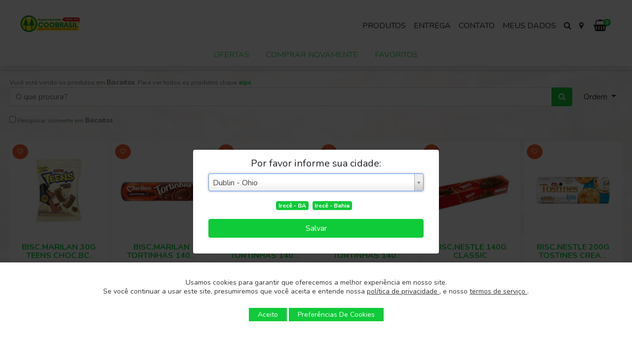

--- FILE ---
content_type: text/html; charset=UTF-8
request_url: https://coobrasil.com.br/produtos/50943/biscoitos
body_size: 11420
content:
<!DOCTYPE html><html
lang="pt" class="h-100"><head><title>Produtos | Supermercado Coobrasil | Loji</title><meta
charset="utf-8"><meta
name="theme-color" content="#0fca39"><meta
name="apple-mobile-web-app-status-bar-style" content="#0fca39"><meta
name="msapplication-navbutton-color" content="#0fca39"><link
href="https://coobrasil.com.br/manifest.json" rel="manifest"><meta
name="title" content="Produtos | Supermercado Coobrasil"><meta
name="og:title" property="og:title" content="Produtos | Supermercado Coobrasil"><meta
name="twitter:title" content="Produtos | Supermercado Coobrasil"><meta
name="description" content="Supermercado Coobrasil - Acesse agora mesmo!"><meta
name="og:description" property="og:description" content="Supermercado Coobrasil - Acesse agora mesmo!"><meta
name="twitter:description" content="Supermercado Coobrasil - Acesse agora mesmo!"><meta
name="og:image" property="og:image" content=""><meta
name="twitter:card" content="summary_large_image"><meta
name="twitter:site" content="@lojibr"><meta
name="twitter:image" content=""><meta
name="og:url" property="og:url" content="https://coobrasil.com.br/produtos/50943/biscoitos"><link
rel="canonical" href="https://coobrasil.com.br/produtos/50943/biscoitos" /><meta
property="og:site_name" content="Supermercado Coobrasil" /><meta
property="og:title" content="" /><meta
property="og:type" content="product" /><meta
property="og:url" content="" /><meta
property="og:image" content="" /><meta
property="og:description" content="" /><meta
property="product:pretax_price:amount" content="" /><meta
property="product:pretax_price:currency" content="BRL"><meta
property="product:price:amount" content="" /><meta
property="product:price:currency" content="BRL"><meta
name="viewport" content="width=device-width, initial-scale=1, shrink-to-fit=no"><link
href="https://fonts.googleapis.com/css?family=Nunito:300,400,700" rel="stylesheet"><link
rel="stylesheet" href="https://unpkg.com/swiper/swiper-bundle.min.css" /><link
href="https://coobrasil.com.br/css/builds/aa9ff9277f89644dff15ce407c653ae330932050563.css" rel="stylesheet"><link
rel="apple-touch-icon" sizes="76x76" href="https://coobrasil.com.br/apple-icon.png"><link
rel="icon" type="image/png" sizes="96x96" href="https://coobrasil.com.br/apple-icon.png"> <script src="https://coobrasil.com.br/js/builds/13e0eadbc4963e0573af95cd5b96c5111718027488.js"></script>  <script async src="https://www.googletagmanager.com/gtag/js?id=G-5PLEC0GD98"></script> <script>window.dataLayer=window.dataLayer||[];function gtag(){dataLayer.push(arguments);}
gtag('js',new Date());window.gaConfig={};gtag('config','G-5PLEC0GD98',window.gaConfig);</script> <meta
name="user:check" content=""><meta
name="csrf-token" content="6E4fZkaNGpqULYOCIm2yH9JGxKJ2Rn4gLhizeeDQ"><link
href="https://coobrasil.com.br/empresa.css" rel="stylesheet"><style type="text/css">@media (max-width: 767px){.bg-white.shadow-sm{padding-top:25px}}</style></head><body
class="d-flex flex-column h-100">
 <script>!function(f,b,e,v,n,t,s)
{if(f.fbq)return;n=f.fbq=function(){n.callMethod?n.callMethod.apply(n,arguments):n.queue.push(arguments)};if(!f._fbq)f._fbq=n;n.push=n;n.loaded=!0;n.version='2.0';n.queue=[];t=b.createElement(e);t.async=!0;t.src=v;s=b.getElementsByTagName(e)[0];s.parentNode.insertBefore(t,s)}(window,document,'script','https://connect.facebook.net/en_US/fbevents.js');fbq('init','629300870982623');myfbq('629300870982623','PageView');</script> 
 <script src="https://coobrasil.com.br/js/scriptPWA.js" defer></script> <header><div
class="bg-white"><nav
class="navbar navbar-expand-sm navbar-light bg-white fixed-top new-menu px-0" id="main-navbar"><div
class="container outras-opcoes"><div
class="row d-inline-flex d-sm-none m-0 p-0 w-100"></div></div><div
class="row col-sm-12 menu-principal menu-pading align-items-center px-4"><div
class="col-7 col-sm-4">
<a
href="https://coobrasil.com.br" class="navbar-brand iconemobile">
<img
src="https://coobrasil.com.br/thumb/be4f3854d9e27f7afb4403b8c48a8c1c.png?w=300&amp;h=300" alt="Supermercado Coobrasil">
</a></div><div
class="col-5 d-flex justify-content-end d-sm-none p-0"><div
class="d-inline-block d-sm-none ml-auto"><div
class="btn btn-md btn-default border-0"><div
class="cart-icon">
<a
href="https://coobrasil.com.br/carrinho?updt=1">
<i
class="fa fa-shopping-basket"></i>
<span
class="carrinho-qtd-badge">
0
</span>
</a></div></div>
<button
class="btn navbar-toggler border-0" type="button" data-toggle="collapse"
data-target="#menu-mobile" aria-controls="navbarCollapse" aria-expanded="false"
aria-label="Menu">
<span
class="icon-bar fa fa-bars p-1"></span>
</button></div></div><div
class="col-12 col-sm-8"><div
class="pt-2 collapse navbar-collapse" id="menu-mobile"><ul
class="navbar-nav ml-auto mkp-menu"><li
class="">
<a
class="nav-link" href="https://coobrasil.com.br/produtos">
Produtos
</a></li><li><a
class="nav-link"
href="https://coobrasil.com.br/pagina/entrega">Entrega</a></li><li>
<a
class="nav-link" href="https://coobrasil.com.br/contato">Contato</a></li><li>
<a
class="nav-link" href="https://coobrasil.com.br/cliente">
Meus Dados
</a></li><li>
<a
href="#search-pesquisa" data-toggle="collapse"
class="nav-link search-pesquisa-trigger">
<span
class="fa fa-search d-none d-md-inline"></span>
<span
class="d-inline d-md-none">
Pesquisar
</span>
</a></li><li>
<a
href="#" class="nav-link selecionaCidade" title="Trocar Localização">
<span
class="fa fa-map-marker d-none d-md-inline"></span>
<span
class="d-inline d-md-none">
Trocar Localização
</span>
</a></li></ul><div
class="btn btn-default pt-2 d-none d-sm-inline border-0"><div
class="cart-icon">
<a
href="https://coobrasil.com.br/carrinho?updt=1">
<i
class="fa fa-shopping-basket"></i>
<span
class="carrinho-qtd-badge">
0
</span>
</a></div></div></div></div></div><div
class="row w-100 zi--1"><div
class="col-sm-12 p-0 fixed-filters sticky-top"><div
class="wrapper1"><ul
class="nav"><li
class="nav-item item1 ">
<a
class="nav-link" href="https://coobrasil.com.br/produtos/destaque">
Ofertas
</a></li><li
class="nav-item item1 ">
<a
class="nav-link" href="https://coobrasil.com.br/produtos/sugestao">
Comprar Novamente
</a></li><li
class="nav-item item1 ">
<a
class="nav-link" href="https://coobrasil.com.br/produtos/favoritos">
Favoritos
</a></li></ul></div></div></div></nav></div></header><div
class="bg-white-40"><div
class="pt-lg-2 pb-lg-2 mx-auto"><div
class="row"><div
class="col"><div
class="row"><div
class="col-12 p-1"  >
<small
class="form-text text-muted">
Você está vendo os produtos em <b> Biscoitos</b>.
Para ver todos os produtos clique <a
href="https://coobrasil.com.br/produtos"><b>aqui</b></a>.
</small><div
id="search-products">
<input
type="hidden" name="url-all-products" disabled value="https://coobrasil.com.br/produtos">
<input
type="hidden" name="url-now" disabled
value="https://coobrasil.com.br/produtos/50943"><form
action="https://coobrasil.com.br/produtos" method="GET" class="form-row p-0"
enctype="multipart/form-data"><div
class="col"><div
class="form-group"><div
class="input-group">
<input
type="search" name="q" placeholder="O que procura?" class="form-control"
value=""><div
class="input-group-append">
<button
class="btn btn-primary" type="submit" title="pesquisar">
<i
class="fa fa-search"></i>
</button></div></div></div></div><div
class="col-auto"><div
class="form-group"><div
class="dropdown">
<button
class="btn btn-default dropdown-toggle" type="button" id="dropdownOrdem"
data-toggle="dropdown" aria-haspopup="true" aria-expanded="false">
Ordem
</button><div
class="dropdown-menu dropdown-menu-right" aria-labelledby="dropdownOrdem">
<a
class="dropdown-item active"
href="?ordem=nome_asc&q=">
Nome [A-Z]
</a>
<a
class="dropdown-item "
href="?ordem=nome_desc&q=">
Nome [Z-A]
</a>
<a
class="dropdown-item "
href="?ordem=preco_asc&q=">
Preço Menor
</a>
<a
class="dropdown-item "
href="?ordem=preco_desc&q=">
Preço Maior
</a>
<a
class="dropdown-item "
href="?ordem=compras_desc&q=">
Mais Buscados
</a></div></div></div></div></form>
<small
class="form-text text-muted">
<label>
<input
type="checkbox" name="only-cat-selected" value="1">
Pesquisar somente em <b> Biscoitos</b>.
</label>
</small></div></div></div></div></div></div><div
class="col-sm-12"></div><div
class="pt-lg-2 pb-lg-2 mx-auto"><div
class="row"><div
class="col-sm-12"><div
class="row mb-4"><div
class=" col-6 col-md-3 col-lg-2 p-1 mb-0 mb-sm-4 p-sm-1 "><div
class="card mb-1 produto text-center"><div
class="badges-favorito"><div
data-id="528557" class="badge badge-favorito badge-highlight favorito">
<i
data-id="528557" class="fa fa-heart-o "></i></div></div><div
class="badges-target tem-favorito"></div><div
class="col-auto img-container">
<a
href="https://coobrasil.com.br/produto/7896003711912/biscmarilan-30g-teens-chocbc">
<img
src="https://coobrasil.com.br/thumb/55QsLnA0qakLebSYypy6hXB70jxFdlxB8wBnSLhA.png"
alt="imagem de BISC.MARILAN 30G TEENS CHOC.BC." class="loading">
</a></div><div
class="card-body">
<a
href="https://coobrasil.com.br/produto/7896003711912/biscmarilan-30g-teens-chocbc"><p
class="col-sm-12 m-0 titulo">
<b>BISC.MARILAN 30G TEENS CHOC.BC.</b></p>
</a><div
class="preco menor text-secondary d-inline-block">
<strong>
<b>R$ 1,81</b>
</strong></div><div
class="carrinho row w-100 p-0 m-0 mb-1"><div
class="col-12 col-lg-9 p-0">
<input
type="number" class="form-control qtd" name="produto[7896003711912]"
min="1"
data-escala="1"
value="1"></div><div
class="col-12 col-lg-3 p-0 mt-1 mt-lg-0 mb-lg-1 pl-lg-1">
<button
data-link="https://coobrasil.com.br/carrinho/add/7896003711912"
class="btn btn-primary btn-sm btn-block carrinho-add" type="button">
<i
class="fa fa-cart-plus"></i>
</button></div></div></div></div></div><div
class=" col-6 col-md-3 col-lg-2 p-1 mb-0 mb-sm-4 p-sm-1 "><div
class="card mb-1 produto text-center"><div
class="badges-favorito"><div
data-id="510049" class="badge badge-favorito badge-highlight favorito">
<i
data-id="510049" class="fa fa-heart-o "></i></div></div><div
class="badges-target tem-favorito"></div><div
class="col-auto img-container">
<a
href="https://coobrasil.com.br/produto/7896003738797/biscmarilan-tortinhas-140g-choc">
<img
src="https://coobrasil.com.br/thumb/37cb70f46a20dd8b0652d05021cafd10.png"
alt="imagem de BISC.MARILAN TORTINHAS 140G CHOC." class="loading">
</a></div><div
class="card-body">
<a
href="https://coobrasil.com.br/produto/7896003738797/biscmarilan-tortinhas-140g-choc"><p
class="col-sm-12 m-0 titulo">
<b>BISC.MARILAN TORTINHAS 140G CHOC.</b></p>
</a><div
class="preco menor text-secondary d-inline-block">
<strong>
<b>R$ 4,29</b>
</strong></div><div
class="carrinho row w-100 p-0 m-0 mb-1"><div
class="col-12 col-lg-9 p-0">
<input
type="number" class="form-control qtd" name="produto[7896003738797]"
min="1"
data-escala="1"
value="1"></div><div
class="col-12 col-lg-3 p-0 mt-1 mt-lg-0 mb-lg-1 pl-lg-1">
<button
data-link="https://coobrasil.com.br/carrinho/add/7896003738797"
class="btn btn-primary btn-sm btn-block carrinho-add" type="button">
<i
class="fa fa-cart-plus"></i>
</button></div></div></div></div></div><div
class=" col-6 col-md-3 col-lg-2 p-1 mb-0 mb-sm-4 p-sm-1 "><div
class="card mb-1 produto text-center"><div
class="badges-favorito"><div
data-id="510047" class="badge badge-favorito badge-highlight favorito">
<i
data-id="510047" class="fa fa-heart-o "></i></div></div><div
class="badges-target tem-favorito"></div><div
class="col-auto img-container">
<a
href="https://coobrasil.com.br/produto/7896003738834/biscmarilan-tortinhas-140g-limao">
<img
src="https://coobrasil.com.br/thumb/805c12ce57df2b95112f8bb68d48f678.png"
alt="imagem de BISC.MARILAN TORTINHAS 140G LIMAO" class="loading">
</a></div><div
class="card-body">
<a
href="https://coobrasil.com.br/produto/7896003738834/biscmarilan-tortinhas-140g-limao"><p
class="col-sm-12 m-0 titulo">
<b>BISC.MARILAN TORTINHAS 140G LIMAO</b></p>
</a><div
class="preco menor text-secondary d-inline-block">
<strong>
<b>R$ 4,29</b>
</strong></div><div
class="carrinho row w-100 p-0 m-0 mb-1"><div
class="col-12 col-lg-9 p-0">
<input
type="number" class="form-control qtd" name="produto[7896003738834]"
min="1"
data-escala="1"
value="1"></div><div
class="col-12 col-lg-3 p-0 mt-1 mt-lg-0 mb-lg-1 pl-lg-1">
<button
data-link="https://coobrasil.com.br/carrinho/add/7896003738834"
class="btn btn-primary btn-sm btn-block carrinho-add" type="button">
<i
class="fa fa-cart-plus"></i>
</button></div></div></div></div></div><div
class=" col-6 col-md-3 col-lg-2 p-1 mb-0 mb-sm-4 p-sm-1 "><div
class="card mb-1 produto text-center"><div
class="badges-favorito"><div
data-id="510048" class="badge badge-favorito badge-highlight favorito">
<i
data-id="510048" class="fa fa-heart-o "></i></div></div><div
class="badges-target tem-favorito"></div><div
class="col-auto img-container">
<a
href="https://coobrasil.com.br/produto/7896003738810/biscmarilan-tortinhas-140g-mgo">
<img
src="https://coobrasil.com.br/thumb/700d3f53155eb37352da83c4a33019bd.png"
alt="imagem de BISC.MARILAN TORTINHAS 140G MGO" class="loading">
</a></div><div
class="card-body">
<a
href="https://coobrasil.com.br/produto/7896003738810/biscmarilan-tortinhas-140g-mgo"><p
class="col-sm-12 m-0 titulo">
<b>BISC.MARILAN TORTINHAS 140G MGO</b></p>
</a><div
class="preco menor text-secondary d-inline-block">
<strong>
<b>R$ 4,70</b>
</strong></div><div
class="carrinho row w-100 p-0 m-0 mb-1"><div
class="col-12 col-lg-9 p-0">
<input
type="number" class="form-control qtd" name="produto[7896003738810]"
min="1"
data-escala="1"
value="1"></div><div
class="col-12 col-lg-3 p-0 mt-1 mt-lg-0 mb-lg-1 pl-lg-1">
<button
data-link="https://coobrasil.com.br/carrinho/add/7896003738810"
class="btn btn-primary btn-sm btn-block carrinho-add" type="button">
<i
class="fa fa-cart-plus"></i>
</button></div></div></div></div></div><div
class=" col-6 col-md-3 col-lg-2 p-1 mb-0 mb-sm-4 p-sm-1 "><div
class="card mb-1 produto text-center"><div
class="badges-favorito"><div
data-id="539916" class="badge badge-favorito badge-highlight favorito">
<i
data-id="539916" class="fa fa-heart-o "></i></div></div><div
class="badges-target tem-favorito"></div><div
class="col-auto img-container">
<a
href="https://coobrasil.com.br/produto/7891000089194/biscnestle-140g-classic">
<img
src="https://coobrasil.com.br/thumb/NehCy2OAJrzm3u1Mz1d88bA0etoKiplNwR0RJok1.png"
alt="imagem de BISC.NESTLE 140G CLASSIC" class="loading">
</a></div><div
class="card-body">
<a
href="https://coobrasil.com.br/produto/7891000089194/biscnestle-140g-classic"><p
class="col-sm-12 m-0 titulo">
<b>BISC.NESTLE 140G CLASSIC</b></p>
</a><div
class="preco menor text-secondary d-inline-block">
<strong>
<b>R$ 6,02</b>
</strong></div><div
class="carrinho row w-100 p-0 m-0 mb-1"><div
class="col-12 col-lg-9 p-0">
<input
type="number" class="form-control qtd" name="produto[7891000089194]"
min="1"
data-escala="1"
value="1"></div><div
class="col-12 col-lg-3 p-0 mt-1 mt-lg-0 mb-lg-1 pl-lg-1">
<button
data-link="https://coobrasil.com.br/carrinho/add/7891000089194"
class="btn btn-primary btn-sm btn-block carrinho-add" type="button">
<i
class="fa fa-cart-plus"></i>
</button></div></div></div></div></div><div
class=" col-6 col-md-3 col-lg-2 p-1 mb-0 mb-sm-4 p-sm-1 "><div
class="card mb-1 produto text-center"><div
class="badges-favorito"><div
data-id="539743" class="badge badge-favorito badge-highlight favorito">
<i
data-id="539743" class="fa fa-heart-o "></i></div></div><div
class="badges-target tem-favorito"></div><div
class="col-auto img-container">
<a
href="https://coobrasil.com.br/produto/7891168100069/biscnestle-200g-tostines-cream-cracker">
<img
src="https://coobrasil.com.br/thumb/LnzQF6GlvFA7nhp4nBzSl3R2aWAzpZq6AJPR2Gti.png"
alt="imagem de BISC.NESTLE 200G TOSTINES CREAM CRACKER" class="loading">
</a></div><div
class="card-body">
<a
href="https://coobrasil.com.br/produto/7891168100069/biscnestle-200g-tostines-cream-cracker"><p
class="col-sm-12 m-0 titulo">
<b>BISC.NESTLE 200G TOSTINES CREAM CRACKER</b></p>
</a><div
class="preco menor text-secondary d-inline-block">
<strong>
<b>R$ 5,47</b>
</strong></div><div
class="carrinho row w-100 p-0 m-0 mb-1"><div
class="col-12 col-lg-9 p-0">
<input
type="number" class="form-control qtd" name="produto[7891168100069]"
min="1"
data-escala="1"
value="1"></div><div
class="col-12 col-lg-3 p-0 mt-1 mt-lg-0 mb-lg-1 pl-lg-1">
<button
data-link="https://coobrasil.com.br/carrinho/add/7891168100069"
class="btn btn-primary btn-sm btn-block carrinho-add" type="button">
<i
class="fa fa-cart-plus"></i>
</button></div></div></div></div></div><div
class=" col-6 col-md-3 col-lg-2 p-1 mb-0 mb-sm-4 p-sm-1 "><div
class="card mb-1 produto text-center"><div
class="badges-favorito"><div
data-id="540075" class="badge badge-favorito badge-highlight favorito">
<i
data-id="540075" class="fa fa-heart-o "></i></div></div><div
class="badges-target tem-favorito"></div><div
class="col-auto img-container">
<a
href="https://coobrasil.com.br/produto/7891000377130/biscnestle-negresco-90g-choco">
<img
src="https://coobrasil.com.br/thumb/q0JouOO3rxlUkURpMJsfiwDWjGUeQB2o2udMqj66.png"
alt="imagem de BISC.NESTLE NEGRESCO 90G CHOCO." class="loading">
</a></div><div
class="card-body">
<a
href="https://coobrasil.com.br/produto/7891000377130/biscnestle-negresco-90g-choco"><p
class="col-sm-12 m-0 titulo">
<b>BISC.NESTLE NEGRESCO 90G CHOCO.</b></p>
</a><div
class="preco menor text-secondary d-inline-block">
<strong>
<b>R$ 3,17</b>
</strong></div><div
class="carrinho row w-100 p-0 m-0 mb-1"><div
class="col-12 col-lg-9 p-0">
<input
type="number" class="form-control qtd" name="produto[7891000377130]"
min="1"
data-escala="1"
value="1"></div><div
class="col-12 col-lg-3 p-0 mt-1 mt-lg-0 mb-lg-1 pl-lg-1">
<button
data-link="https://coobrasil.com.br/carrinho/add/7891000377130"
class="btn btn-primary btn-sm btn-block carrinho-add" type="button">
<i
class="fa fa-cart-plus"></i>
</button></div></div></div></div></div><div
class=" col-6 col-md-3 col-lg-2 p-1 mb-0 mb-sm-4 p-sm-1 "><div
class="card mb-1 produto text-center"><div
class="badges-favorito"><div
data-id="539741" class="badge badge-favorito badge-highlight favorito">
<i
data-id="539741" class="fa fa-heart-o "></i></div></div><div
class="badges-target tem-favorito"></div><div
class="col-auto img-container">
<a
href="https://coobrasil.com.br/produto/7891000377055/biscnestle-negresco-90g-limsiciliano">
<img
src="https://coobrasil.com.br/thumb/0gDSIb0SGmJdiWNI5janSu4xGQLN0NHJR40NVhNf.png"
alt="imagem de BISC.NESTLE NEGRESCO 90G LIM.SICILIANO" class="loading">
</a></div><div
class="card-body">
<a
href="https://coobrasil.com.br/produto/7891000377055/biscnestle-negresco-90g-limsiciliano"><p
class="col-sm-12 m-0 titulo">
<b>BISC.NESTLE NEGRESCO 90G LIM.SICILIANO</b></p>
</a><div
class="preco menor text-secondary d-inline-block">
<strong>
<b>R$ 2,99</b>
</strong></div><div
class="carrinho row w-100 p-0 m-0 mb-1"><div
class="col-12 col-lg-9 p-0">
<input
type="number" class="form-control qtd" name="produto[7891000377055]"
min="1"
data-escala="1"
value="1"></div><div
class="col-12 col-lg-3 p-0 mt-1 mt-lg-0 mb-lg-1 pl-lg-1">
<button
data-link="https://coobrasil.com.br/carrinho/add/7891000377055"
class="btn btn-primary btn-sm btn-block carrinho-add" type="button">
<i
class="fa fa-cart-plus"></i>
</button></div></div></div></div></div><div
class=" col-6 col-md-3 col-lg-2 p-1 mb-0 mb-sm-4 p-sm-1 "><div
class="card mb-1 produto text-center"><div
class="badges-favorito"><div
data-id="526141" class="badge badge-favorito badge-highlight favorito">
<i
data-id="526141" class="fa fa-heart-o "></i></div></div><div
class="badges-target tem-favorito"></div><div
class="col-auto img-container">
<a
href="https://coobrasil.com.br/produto/7891962071619/cookie-bauducco-96g-caramelo-salgado">
<img
src="https://coobrasil.com.br/thumb/XuONsMEjMZeytffcjfNWScI7Hc1P0JiydgfCrlWP.png"
alt="imagem de COOKIE BAUDUCCO 96G CARAMELO SALGADO" class="loading">
</a></div><div
class="card-body">
<a
href="https://coobrasil.com.br/produto/7891962071619/cookie-bauducco-96g-caramelo-salgado"><p
class="col-sm-12 m-0 titulo">
<b>COOKIE BAUDUCCO 96G CARAMELO SALGADO</b></p>
</a><div
class="preco menor text-secondary d-inline-block">
<strong>
<b>R$ 5,28</b>
</strong></div><div
class="carrinho row w-100 p-0 m-0 mb-1"><div
class="col-12 col-lg-9 p-0">
<input
type="number" class="form-control qtd" name="produto[7891962071619]"
min="1"
data-escala="1"
value="1"></div><div
class="col-12 col-lg-3 p-0 mt-1 mt-lg-0 mb-lg-1 pl-lg-1">
<button
data-link="https://coobrasil.com.br/carrinho/add/7891962071619"
class="btn btn-primary btn-sm btn-block carrinho-add" type="button">
<i
class="fa fa-cart-plus"></i>
</button></div></div></div></div></div><div
class=" col-6 col-md-3 col-lg-2 p-1 mb-0 mb-sm-4 p-sm-1 "><div
class="card mb-1 produto text-center"><div
class="badges-favorito"><div
data-id="558454" class="badge badge-favorito badge-highlight favorito">
<i
data-id="558454" class="fa fa-heart-o "></i></div></div><div
class="badges-target tem-favorito"></div><div
class="col-auto img-container">
<a
href="https://coobrasil.com.br/produto/7891000402894/cookie-garoto-60g-caribe">
<img
src="https://coobrasil.com.br/thumb/dSmfypl0Fh6ExmHRtbvMXmAieu3Wa646rDf8JFkC.png"
alt="imagem de COOKIE GAROTO 60G CARIBE" class="loading">
</a></div><div
class="card-body">
<a
href="https://coobrasil.com.br/produto/7891000402894/cookie-garoto-60g-caribe"><p
class="col-sm-12 m-0 titulo">
<b>COOKIE GAROTO 60G CARIBE</b></p>
</a><div
class="preco menor text-secondary d-inline-block">
<strong>
<b>R$ 4,45</b>
</strong></div><div
class="carrinho row w-100 p-0 m-0 mb-1"><div
class="col-12 col-lg-9 p-0">
<input
type="number" class="form-control qtd" name="produto[7891000402894]"
min="1"
data-escala="1"
value="1"></div><div
class="col-12 col-lg-3 p-0 mt-1 mt-lg-0 mb-lg-1 pl-lg-1">
<button
data-link="https://coobrasil.com.br/carrinho/add/7891000402894"
class="btn btn-primary btn-sm btn-block carrinho-add" type="button">
<i
class="fa fa-cart-plus"></i>
</button></div></div></div></div></div><div
class=" col-6 col-md-3 col-lg-2 p-1 mb-0 mb-sm-4 p-sm-1 "><div
class="card mb-1 produto text-center"><div
class="badges-favorito"><div
data-id="558453" class="badge badge-favorito badge-highlight favorito">
<i
data-id="558453" class="fa fa-heart-o "></i></div></div><div
class="badges-target tem-favorito"></div><div
class="col-auto img-container">
<a
href="https://coobrasil.com.br/produto/7891000402856/cookie-garoto-60g-crocante">
<img
src="https://coobrasil.com.br/thumb/LI1e38AmJDLqXUMEIaQYNQNHQY0ZLsxAeb0Q0CTD.png"
alt="imagem de COOKIE GAROTO 60G CROCANTE" class="loading">
</a></div><div
class="card-body">
<a
href="https://coobrasil.com.br/produto/7891000402856/cookie-garoto-60g-crocante"><p
class="col-sm-12 m-0 titulo">
<b>COOKIE GAROTO 60G CROCANTE</b></p>
</a><div
class="preco menor text-secondary d-inline-block">
<strong>
<b>R$ 4,45</b>
</strong></div><div
class="carrinho row w-100 p-0 m-0 mb-1"><div
class="col-12 col-lg-9 p-0">
<input
type="number" class="form-control qtd" name="produto[7891000402856]"
min="1"
data-escala="1"
value="1"></div><div
class="col-12 col-lg-3 p-0 mt-1 mt-lg-0 mb-lg-1 pl-lg-1">
<button
data-link="https://coobrasil.com.br/carrinho/add/7891000402856"
class="btn btn-primary btn-sm btn-block carrinho-add" type="button">
<i
class="fa fa-cart-plus"></i>
</button></div></div></div></div></div><div
class=" col-6 col-md-3 col-lg-2 p-1 mb-0 mb-sm-4 p-sm-1 "><div
class="card mb-1 produto text-center"><div
class="badges-favorito"><div
data-id="527144" class="badge badge-favorito badge-highlight favorito">
<i
data-id="527144" class="fa fa-heart-o "></i></div></div><div
class="badges-target tem-favorito"></div><div
class="col-auto img-container">
<a
href="https://coobrasil.com.br/produto/7896071030007/rosquinha-mabel-300g-coco">
<img
src="https://coobrasil.com.br/thumb/c4FcTHyCTTveamOZDaAT3PuD4CS2818Cvap0ffT2.png"
alt="imagem de ROSQUINHA MABEL 300G COCO" class="loading">
</a></div><div
class="card-body">
<a
href="https://coobrasil.com.br/produto/7896071030007/rosquinha-mabel-300g-coco"><p
class="col-sm-12 m-0 titulo">
<b>ROSQUINHA MABEL 300G COCO</b></p>
</a><div
class="preco menor text-secondary d-inline-block">
<strong>
<b>R$ 5,80</b>
</strong></div><div
class="carrinho row w-100 p-0 m-0 mb-1"><div
class="col-12 col-lg-9 p-0">
<input
type="number" class="form-control qtd" name="produto[7896071030007]"
min="1"
data-escala="1"
value="1"></div><div
class="col-12 col-lg-3 p-0 mt-1 mt-lg-0 mb-lg-1 pl-lg-1">
<button
data-link="https://coobrasil.com.br/carrinho/add/7896071030007"
class="btn btn-primary btn-sm btn-block carrinho-add" type="button">
<i
class="fa fa-cart-plus"></i>
</button></div></div></div></div></div><div
class=" col-6 col-md-3 col-lg-2 p-1 mb-0 mb-sm-4 p-sm-1 "><div
class="card mb-1 produto text-center"><div
class="badges-favorito"><div
data-id="553504" class="badge badge-favorito badge-highlight favorito">
<i
data-id="553504" class="fa fa-heart-o "></i></div></div><div
class="badges-target tem-favorito"></div><div
class="col-auto img-container">
<a
href="https://coobrasil.com.br/produto/7897042701803/sequilho-nazinha-300g-coco">
<img
src="https://coobrasil.com.br/thumb/XNKetB6F6OGZS0F4Q7tjFFJb2yN1bPaKKXf7hUxG.png"
alt="imagem de SEQUILHO NAZINHA 300G COCO" class="loading">
</a></div><div
class="card-body">
<a
href="https://coobrasil.com.br/produto/7897042701803/sequilho-nazinha-300g-coco"><p
class="col-sm-12 m-0 titulo">
<b>SEQUILHO NAZINHA 300G COCO</b></p>
</a><div
class="preco menor text-secondary d-inline-block">
<strong>
<b>R$ 11,85</b>
</strong></div><div
class="carrinho row w-100 p-0 m-0 mb-1"><div
class="col-12 col-lg-9 p-0">
<input
type="number" class="form-control qtd" name="produto[7897042701803]"
min="1"
data-escala="1"
value="1"></div><div
class="col-12 col-lg-3 p-0 mt-1 mt-lg-0 mb-lg-1 pl-lg-1">
<button
data-link="https://coobrasil.com.br/carrinho/add/7897042701803"
class="btn btn-primary btn-sm btn-block carrinho-add" type="button">
<i
class="fa fa-cart-plus"></i>
</button></div></div></div></div></div><div
class=" col-6 col-md-3 col-lg-2 p-1 mb-0 mb-sm-4 p-sm-1 "><div
class="card mb-1 produto text-center"><div
class="badges-favorito"><div
data-id="569883" class="badge badge-favorito badge-highlight favorito">
<i
data-id="569883" class="fa fa-heart-o "></i></div></div><div
class="badges-target tem-favorito"></div><div
class="col-auto img-container">
<a
href="https://coobrasil.com.br/produto/7897042701797/sequilho-nazinha-leite-300g">
<img
src="https://coobrasil.com.br/thumb/YAQG59cb1DoeAFEG0Zwu5Sqhy0rNLwhNGoLr5ZKc.png"
alt="imagem de SEQUILHO NAZINHA LEITE 300G" class="loading">
</a></div><div
class="card-body">
<a
href="https://coobrasil.com.br/produto/7897042701797/sequilho-nazinha-leite-300g"><p
class="col-sm-12 m-0 titulo">
<b>SEQUILHO NAZINHA LEITE 300G</b></p>
</a><div
class="preco menor text-secondary d-inline-block">
<strong>
<b>R$ 11,85</b>
</strong></div><div
class="carrinho row w-100 p-0 m-0 mb-1"><div
class="col-12 col-lg-9 p-0">
<input
type="number" class="form-control qtd" name="produto[7897042701797]"
min="1"
data-escala="1"
value="1"></div><div
class="col-12 col-lg-3 p-0 mt-1 mt-lg-0 mb-lg-1 pl-lg-1">
<button
data-link="https://coobrasil.com.br/carrinho/add/7897042701797"
class="btn btn-primary btn-sm btn-block carrinho-add" type="button">
<i
class="fa fa-cart-plus"></i>
</button></div></div></div></div></div><div
class=" col-6 col-md-3 col-lg-2 p-1 mb-0 mb-sm-4 p-sm-1 "><div
class="card mb-1 produto text-center"><div
class="badges-favorito"><div
data-id="533086" class="badge badge-favorito badge-highlight favorito">
<i
data-id="533086" class="fa fa-heart-o "></i></div></div><div
class="badges-target tem-favorito"></div><div
class="col-auto img-container">
<a
href="https://coobrasil.com.br/produto/7891962071749/wafer-bauducco-70g-mgo">
<img
src="https://coobrasil.com.br/thumb/cBwCar1BiOQ3sAAHMbpzUlFp5rdxjdZoxUBU1hDW.png"
alt="imagem de WAFER BAUDUCCO 70G MGO" class="loading">
</a></div><div
class="card-body">
<a
href="https://coobrasil.com.br/produto/7891962071749/wafer-bauducco-70g-mgo"><p
class="col-sm-12 m-0 titulo">
<b>WAFER BAUDUCCO 70G MGO</b></p>
</a><div
class="preco menor text-secondary d-inline-block">
<strong>
<b>R$ 2,10</b>
</strong></div><div
class="carrinho row w-100 p-0 m-0 mb-1"><div
class="col-12 col-lg-9 p-0">
<input
type="number" class="form-control qtd" name="produto[7891962071749]"
min="1"
data-escala="1"
value="1"></div><div
class="col-12 col-lg-3 p-0 mt-1 mt-lg-0 mb-lg-1 pl-lg-1">
<button
data-link="https://coobrasil.com.br/carrinho/add/7891962071749"
class="btn btn-primary btn-sm btn-block carrinho-add" type="button">
<i
class="fa fa-cart-plus"></i>
</button></div></div></div></div></div><div
class=" col-6 col-md-3 col-lg-2 p-1 mb-0 mb-sm-4 p-sm-1 "><div
class="card mb-1 produto text-center"><div
class="badges-favorito"><div
data-id="539740" class="badge badge-favorito badge-highlight favorito">
<i
data-id="539740" class="fa fa-heart-o "></i></div></div><div
class="badges-target tem-favorito"></div><div
class="col-auto img-container">
<a
href="https://coobrasil.com.br/produto/7891000372548/wafer-nestle-110g-galak-novo">
<img
src="https://coobrasil.com.br/thumb/nA5AlxjYZujpG68u5QOllEGOaS2KWBCJuJyY6Dqk.png"
alt="imagem de WAFER NESTLE 110G GALAK NOVO" class="loading">
</a></div><div
class="card-body">
<a
href="https://coobrasil.com.br/produto/7891000372548/wafer-nestle-110g-galak-novo"><p
class="col-sm-12 m-0 titulo">
<b>WAFER NESTLE 110G GALAK NOVO</b></p>
</a><div
class="preco menor text-secondary d-inline-block">
<strong>
<b>R$ 5,57</b>
</strong></div><div
class="carrinho row w-100 p-0 m-0 mb-1"><div
class="col-12 col-lg-9 p-0">
<input
type="number" class="form-control qtd" name="produto[7891000372548]"
min="1"
data-escala="1"
value="1"></div><div
class="col-12 col-lg-3 p-0 mt-1 mt-lg-0 mb-lg-1 pl-lg-1">
<button
data-link="https://coobrasil.com.br/carrinho/add/7891000372548"
class="btn btn-primary btn-sm btn-block carrinho-add" type="button">
<i
class="fa fa-cart-plus"></i>
</button></div></div></div></div></div><div
class=" col-6 col-md-3 col-lg-2 p-1 mb-0 mb-sm-4 p-sm-1 "><div
class="card mb-1 produto text-center"><div
class="badges-favorito"><div
data-id="451559" class="badge badge-favorito badge-highlight favorito">
<i
data-id="451559" class="fa fa-heart-o "></i></div></div><div
class="badges-target tem-favorito"></div><div
class="col-auto img-container">
<a
href="https://coobrasil.com.br/produto/7891000376959/biscnestle-90g-bono-mor">
<img
src="https://coobrasil.com.br/thumb/2e3ad85c6f7005a3e0ba2cdca663ee89.png"
alt="imagem de BISC.NESTLE 90G BONO MOR" class="loading">
</a></div><div
class="card-body">
<a
href="https://coobrasil.com.br/produto/7891000376959/biscnestle-90g-bono-mor"><p
class="col-sm-12 m-0 titulo">
<b>BISC.NESTLE 90G BONO MOR</b></p>
</a><div
class="preco menor text-secondary d-inline-block">
<strong>
<b>R$ 2,99</b>
</strong></div><div
class="carrinho row w-100 p-0 m-0 mb-1"><div
class="col-12 col-lg-9 p-0">
<input
type="number" class="form-control qtd" name="produto[7891000376959]"
min="1"
data-escala="1"
value="1"></div><div
class="col-12 col-lg-3 p-0 mt-1 mt-lg-0 mb-lg-1 pl-lg-1">
<button
data-link="https://coobrasil.com.br/carrinho/add/7891000376959"
class="btn btn-primary btn-sm btn-block carrinho-add" type="button">
<i
class="fa fa-cart-plus"></i>
</button></div></div></div></div></div><div
class=" col-6 col-md-3 col-lg-2 p-1 mb-0 mb-sm-4 p-sm-1 "><div
class="card mb-1 produto text-center"><div
class="badges-favorito"><div
data-id="371022" class="badge badge-favorito badge-highlight favorito">
<i
data-id="371022" class="fa fa-heart-o "></i></div></div><div
class="badges-target tem-favorito"></div><div
class="col-auto img-container">
<a
href="https://coobrasil.com.br/produto/7896003738551/biscoito-marilan-350g-manteigados-lami">
<img
src="https://coobrasil.com.br/thumb/71Ahhf7nBuUuk0WILETUisCTxaDmVkXHx6TDJLhY.png"
alt="imagem de BISCOITO MARILAN 350G MANTEIGADOS LAMI." class="loading">
</a></div><div
class="card-body">
<a
href="https://coobrasil.com.br/produto/7896003738551/biscoito-marilan-350g-manteigados-lami"><p
class="col-sm-12 m-0 titulo">
<b>BISCOITO MARILAN 350G MANTEIGADOS LAMI.</b></p>
</a><div
class="preco menor text-secondary d-inline-block">
<strong>
<b>R$ 6,99</b>
</strong></div><div
class="carrinho row w-100 p-0 m-0 mb-1"><div
class="col-12 col-lg-9 p-0">
<input
type="number" class="form-control qtd" name="produto[7896003738551]"
min="1"
data-escala="1"
value="1"></div><div
class="col-12 col-lg-3 p-0 mt-1 mt-lg-0 mb-lg-1 pl-lg-1">
<button
data-link="https://coobrasil.com.br/carrinho/add/7896003738551"
class="btn btn-primary btn-sm btn-block carrinho-add" type="button">
<i
class="fa fa-cart-plus"></i>
</button></div></div></div></div></div><div
class=" col-6 col-md-3 col-lg-2 p-1 mb-0 mb-sm-4 p-sm-1 "><div
class="card mb-1 produto text-center"><div
class="badges-favorito"><div
data-id="398334" class="badge badge-favorito badge-highlight favorito">
<i
data-id="398334" class="fa fa-heart-o "></i></div></div><div
class="badges-target tem-favorito"></div><div
class="col-auto img-container">
<a
href="https://coobrasil.com.br/produto/7891000329450/biscnestle-160g-mccantostines">
<img
src="https://coobrasil.com.br/thumb/mDV9GYgP2avdGjpVApnUkS8WSVhQ3fhVTiReSi4D.png"
alt="imagem de BISC.NESTLE 160G MC/CAN.TOSTINES" class="loading">
</a></div><div
class="card-body">
<a
href="https://coobrasil.com.br/produto/7891000329450/biscnestle-160g-mccantostines"><p
class="col-sm-12 m-0 titulo">
<b>BISC.NESTLE 160G MC/CAN.TOSTINES</b></p>
</a><div
class="preco menor text-secondary d-inline-block">
<strong>
<b>R$ 5,02</b>
</strong></div><div
class="carrinho row w-100 p-0 m-0 mb-1"><div
class="col-12 col-lg-9 p-0">
<input
type="number" class="form-control qtd" name="produto[7891000329450]"
min="1"
data-escala="1"
value="1"></div><div
class="col-12 col-lg-3 p-0 mt-1 mt-lg-0 mb-lg-1 pl-lg-1">
<button
data-link="https://coobrasil.com.br/carrinho/add/7891000329450"
class="btn btn-primary btn-sm btn-block carrinho-add" type="button">
<i
class="fa fa-cart-plus"></i>
</button></div></div></div></div></div><div
class=" col-6 col-md-3 col-lg-2 p-1 mb-0 mb-sm-4 p-sm-1 "><div
class="card mb-1 produto text-center"><div
class="badges-favorito"><div
data-id="370264" class="badge badge-favorito badge-highlight favorito">
<i
data-id="370264" class="fa fa-heart-o "></i></div></div><div
class="badges-target tem-favorito"></div><div
class="col-auto img-container">
<a
href="https://coobrasil.com.br/produto/7891962051079/biscoito-bauducco-141g-cereale-maca-e-uva">
<img
src="https://coobrasil.com.br/thumb/gPzKGqryhRDM8cCT5sC8ZnowYwLzqk6StRSLpsUW.png"
alt="imagem de BISCOITO BAUDUCCO 141G CEREALE MACA E UVA" class="loading">
</a></div><div
class="card-body">
<a
href="https://coobrasil.com.br/produto/7891962051079/biscoito-bauducco-141g-cereale-maca-e-uva"><p
class="col-sm-12 m-0 titulo">
<b>BISCOITO BAUDUCCO 141G CEREALE MACA E UVA</b></p>
</a><div
class="preco menor text-secondary d-inline-block">
<strong>
<b>R$ 6,15</b>
</strong></div><div
class="carrinho row w-100 p-0 m-0 mb-1"><div
class="col-12 col-lg-9 p-0">
<input
type="number" class="form-control qtd" name="produto[7891962051079]"
min="1"
data-escala="1"
value="1"></div><div
class="col-12 col-lg-3 p-0 mt-1 mt-lg-0 mb-lg-1 pl-lg-1">
<button
data-link="https://coobrasil.com.br/carrinho/add/7891962051079"
class="btn btn-primary btn-sm btn-block carrinho-add" type="button">
<i
class="fa fa-cart-plus"></i>
</button></div></div></div></div></div><div
class=" col-6 col-md-3 col-lg-2 p-1 mb-0 mb-sm-4 p-sm-1 "><div
class="card mb-1 produto text-center"><div
class="badges-favorito"><div
data-id="369094" class="badge badge-favorito badge-highlight favorito">
<i
data-id="369094" class="fa fa-heart-o "></i></div></div><div
class="badges-target tem-favorito"></div><div
class="col-auto img-container">
<a
href="https://coobrasil.com.br/produto/7891962045160/biscoito-bauducco-170g-cereale-cacau-aveia-e-mel">
<img
src="https://coobrasil.com.br/thumb/dcTRMMEdXaTPzeOIVAT17D0yNXIpjo5qa8tmWGAG.png"
alt="imagem de BISCOITO BAUDUCCO 170G CEREALE CACAU AVEIA  E MEL" class="loading">
</a></div><div
class="card-body">
<a
href="https://coobrasil.com.br/produto/7891962045160/biscoito-bauducco-170g-cereale-cacau-aveia-e-mel"><p
class="col-sm-12 m-0 titulo">
<b>BISCOITO BAUDUCCO 170G CEREALE CACAU AVEIA  E MEL</b></p>
</a><div
class="preco menor text-secondary d-inline-block">
<strong>
<b>R$ 6,15</b>
</strong></div><div
class="carrinho row w-100 p-0 m-0 mb-1"><div
class="col-12 col-lg-9 p-0">
<input
type="number" class="form-control qtd" name="produto[7891962045160]"
min="1"
data-escala="1"
value="1"></div><div
class="col-12 col-lg-3 p-0 mt-1 mt-lg-0 mb-lg-1 pl-lg-1">
<button
data-link="https://coobrasil.com.br/carrinho/add/7891962045160"
class="btn btn-primary btn-sm btn-block carrinho-add" type="button">
<i
class="fa fa-cart-plus"></i>
</button></div></div></div></div></div><div
class=" col-6 col-md-3 col-lg-2 p-1 mb-0 mb-sm-4 p-sm-1 "><div
class="card mb-1 produto text-center"><div
class="badges-favorito"><div
data-id="371989" class="badge badge-favorito badge-highlight favorito">
<i
data-id="371989" class="fa fa-heart-o "></i></div></div><div
class="badges-target tem-favorito"></div><div
class="col-auto img-container">
<a
href="https://coobrasil.com.br/produto/7891962047560/biscoito-bauducco-170g-cereale-cast">
<img
src="https://coobrasil.com.br/thumb/9nXywIU5rau7HtS1RThd6sEDsN9WXN78SooLYixq.png"
alt="imagem de BISCOITO BAUDUCCO 170G CEREALE CAST" class="loading">
</a></div><div
class="card-body">
<a
href="https://coobrasil.com.br/produto/7891962047560/biscoito-bauducco-170g-cereale-cast"><p
class="col-sm-12 m-0 titulo">
<b>BISCOITO BAUDUCCO 170G CEREALE CAST</b></p>
</a><div
class="preco menor text-secondary d-inline-block">
<strong>
<b>R$ 6,02</b>
</strong></div><div
class="carrinho row w-100 p-0 m-0 mb-1"><div
class="col-12 col-lg-9 p-0">
<input
type="number" class="form-control qtd" name="produto[7891962047560]"
min="1"
data-escala="1"
value="1"></div><div
class="col-12 col-lg-3 p-0 mt-1 mt-lg-0 mb-lg-1 pl-lg-1">
<button
data-link="https://coobrasil.com.br/carrinho/add/7891962047560"
class="btn btn-primary btn-sm btn-block carrinho-add" type="button">
<i
class="fa fa-cart-plus"></i>
</button></div></div></div></div></div><div
class=" col-6 col-md-3 col-lg-2 p-1 mb-0 mb-sm-4 p-sm-1 "><div
class="card mb-1 produto text-center"><div
class="badges-favorito"><div
data-id="370182" class="badge badge-favorito badge-highlight favorito">
<i
data-id="370182" class="fa fa-heart-o "></i></div></div><div
class="badges-target tem-favorito"></div><div
class="col-auto img-container">
<a
href="https://coobrasil.com.br/produto/7891000289709/biscoito-nestle-140g-nesfit-cacavela">
<img
src="https://coobrasil.com.br/thumb/BIBcrTzzDvfWZ8hXf9TcN4fj7EbdKbWjgZdiFzLi.png"
alt="imagem de BISCOITO NESTLE 140G NESFIT CAC.AVELA" class="loading">
</a></div><div
class="card-body">
<a
href="https://coobrasil.com.br/produto/7891000289709/biscoito-nestle-140g-nesfit-cacavela"><p
class="col-sm-12 m-0 titulo">
<b>BISCOITO NESTLE 140G NESFIT CAC.AVELA</b></p>
</a><div
class="preco menor text-secondary d-inline-block">
<strong>
<b>R$ 5,32</b>
</strong></div><div
class="carrinho row w-100 p-0 m-0 mb-1"><div
class="col-12 col-lg-9 p-0">
<input
type="number" class="form-control qtd" name="produto[7891000289709]"
min="1"
data-escala="1"
value="1"></div><div
class="col-12 col-lg-3 p-0 mt-1 mt-lg-0 mb-lg-1 pl-lg-1">
<button
data-link="https://coobrasil.com.br/carrinho/add/7891000289709"
class="btn btn-primary btn-sm btn-block carrinho-add" type="button">
<i
class="fa fa-cart-plus"></i>
</button></div></div></div></div></div><div
class=" col-6 col-md-3 col-lg-2 p-1 mb-0 mb-sm-4 p-sm-1 "><div
class="card mb-1 produto text-center"><div
class="badges-favorito"><div
data-id="370183" class="badge badge-favorito badge-highlight favorito">
<i
data-id="370183" class="fa fa-heart-o "></i></div></div><div
class="badges-target tem-favorito"></div><div
class="col-auto img-container">
<a
href="https://coobrasil.com.br/produto/7891000289747/biscoito-nestle-140g-nesfit-maccanela">
<img
src="https://coobrasil.com.br/thumb/tbjxJlXP0rwWxL6cA7M0xY2ua8qtBQZC8GkbdrLf.png"
alt="imagem de BISCOITO NESTLE 140G NESFIT MAC.CANELA" class="loading">
</a></div><div
class="card-body">
<a
href="https://coobrasil.com.br/produto/7891000289747/biscoito-nestle-140g-nesfit-maccanela"><p
class="col-sm-12 m-0 titulo">
<b>BISCOITO NESTLE 140G NESFIT MAC.CANELA</b></p>
</a><div
class="preco menor text-secondary d-inline-block">
<strong>
<b>R$ 5,32</b>
</strong></div><div
class="carrinho row w-100 p-0 m-0 mb-1"><div
class="col-12 col-lg-9 p-0">
<input
type="number" class="form-control qtd" name="produto[7891000289747]"
min="1"
data-escala="1"
value="1"></div><div
class="col-12 col-lg-3 p-0 mt-1 mt-lg-0 mb-lg-1 pl-lg-1">
<button
data-link="https://coobrasil.com.br/carrinho/add/7891000289747"
class="btn btn-primary btn-sm btn-block carrinho-add" type="button">
<i
class="fa fa-cart-plus"></i>
</button></div></div></div></div></div></div><div
class="row"><div
class="col-lg-12"><div
class="col-12 justify-content-center form-inline loji-pagination"><div
class="input-group mb-3"><div
class="input-group-prepend">
<button
type="button" class="btn disabled">Anterior</button></div>
<select
class="custom-select" name="select-pagination" id="select-pagination"
onchange="location.href=this.value"><option
selected
value="https://coobrasil.com.br/produtos/50943/biscoitos?page=1">
1</option><option
value="https://coobrasil.com.br/produtos/50943/biscoitos?page=2">
2</option><option
value="https://coobrasil.com.br/produtos/50943/biscoitos?page=3">
3</option><option
value="https://coobrasil.com.br/produtos/50943/biscoitos?page=4">
4</option><option
value="https://coobrasil.com.br/produtos/50943/biscoitos?page=5">
5</option>
</select><div
class="input-group-append">
<a
class="btn page-link next-page"
href="https://coobrasil.com.br/produtos/50943/biscoitos?page=2">Próxima</a></div></div></div></div></div><div
class="loading-more text-center" style="display: none">
<i
class="fa fa-cog fa-spin text-primary"></i>
Aguarde, Carregando Mais Produtos.</div></div></div></div><div
class="modal fade" data-keyboard="false" data-backdrop="static" id="carrinho-add-modal" role="dialog"
aria-labelledby="label" aria-hidden="true"><div
class="modal-dialog modal-lg"><div
class="modal-content"><div
class="modal-header"><h4 class="modal-title">Adicionar ao Carrinho</h4>
<button
type="button" class="close" aria-hidden="true">×</button></div><div
class="modal-body"></div></div></div></div><div
class="modal fade" data-keyboard="false" data-backdrop="static" id="produto-sugestao-modal" role="dialog"
aria-labelledby="label" aria-hidden="true"><div
class="modal-dialog modal-lg"><div
class="modal-content"><div
class="modal-header"><h4 class="modal-title">Sugestão de produtos</h4>
<button
type="button" class="close" aria-hidden="true">×</button></div><div
class="modal-body"></div></div></div></div><div
class="modal fade" id="calculadora-metragem" tabindex="-1" role="dialog" aria-labelledby="calculadora-metragem"
aria-hidden="true"><div
class="modal-dialog modal-lg"><div
class="modal-content"><div
class="modal-header"><h4 class="modal-title">Calculadora</h4>
<button
type="button" class="close" aria-hidden="true">×</button></div><div
class="modal-body"><div
class="col-sm-12 pb-2"><div
class="custom-control custom-radio custom-control-inline">
<input
type="radio" id="medida" name="tipo-area" class="custom-control-input" checked>
<label
class="custom-control-label" for="medida">Medidas</label></div><div
class="custom-control custom-radio custom-control-inline">
<input
type="radio" id="area" name="tipo-area" class="custom-control-input">
<label
class="custom-control-label" for="area">Aréa</label></div></div><div
class="col-sm-12 medidas"><div
class="row"><div
class="col-sm-6">
<label
for="comprimento">Comprimento:</label><div
class="input-group">
<input
type="text" name="comprimento" class="form-control"></div></div><div
class="col-sm-6">
<label
for="largura">Largura:</label><div
class="input-group">
<input
type="text" name="largura" class="form-control"></div></div></div></div><div
class="col-sm-12 areas" style="display: none;">
<label
for="comprimento">Aréa Total:</label><div
class="input-group">
<input
type="text" name="area-total" class="form-control"></div></div><div
class="col-sm-12"><div
class="checkbox-inline pl-2">
<input
type="checkbox" name="adicionar_perdas" value="1" class="form-check-input"
id="adicionar_perdas">
<label
class="form-check-label" for="adicionar_perdas">Adicionar 10% Perdas</label></div></div><div
class="col-sm-12 dados pt-3 pb-3"></div><div
class="col-sm-12 pt-3"><div
class="row"><div
class="col-sm-6 text-left">
<button
type="button" class="btn btn-primary btn-sm" id="calcular">Calcular</button></div><div
class="col-sm-6 text-right">
<button
type="button" class="btn btn-primary btn-sm" id="selecionar-quantidade">
Inserir quantidade
</button></div></div></div></div></div></div></div></div><div
class="modal fade" id="scanner-pop" tabindex="-1" role="dialog" aria-labelledby="scanner-pop" aria-hidden="true"><div
class="modal-dialog modal-lg modal-dialog-centered" role="document"><div
class="modal-content"><div
class="modal-body"><div
class="row justify-content-center"><div
id="scanner" class="viewport scanner"></div><div
class="col-sm-12 text-center">
<button
type="button" class="btn btn-secondary btn-sm" id="scanner-pop-fechar">Fechar</button></div></div></div></div></div></div><div
class="modal fade pt-5" id="modal-mudar-cidade" tabindex="-1" role="dialog" aria-labelledby="cidade-pop"
aria-hidden="true"><div
class="modal-dialog modal-md modal-dialog-centered" role="document"><div
class="modal-content"><div
class="modal-body"><form
action="https://coobrasil.com.br/mudar-cidade" method="GET" id="form-mudar-cidade"
enctype="multipart/form-data">
<input
type="hidden" name="pagina_atual" method="GET" value="https://coobrasil.com.br/produtos/50943/biscoitos"><div
class="row justify-content-center"><h5 class="text-center">Por favor informe sua cidade:</h5><div
class="col-sm-12"><div
class="form-group">
<input
type="text" name="cidade" placeholder="Selecione Sua Cidade"
autocomplete="no-fill" class="form-control"
value="Dublin - Ohio"></div></div><div
class="col-sm-12 text-center"><div
class="form-group"><div
id="cidades-principais"></div></div></div><div
class="col-12"><div
class="form-group">
<button
class="btn btn-primary btn-block" type="submit" title="salvar">
Salvar
</button></div></div></div></form></div></div></div></div><div
class="modal fade hidden " id="empresa-solicitar-cadastro" tabindex="-1" role="dialog"
aria-labelledby="empresa-solicitar" aria-hidden="true"><div
class="modal-dialog modal-sm modal-dialog-centered" role="document"><div
class="modal-content"><div
class="modal-header"><h6 class="modal-title">Entre para continuar</h6>
<button
type="button" class="close" aria-hidden="true">×</button></div><div
class="modal-body"><div
class="row"><div
class="col-12 text-center p-3">
Por favor, <b>entre</b> ou <b>cadastre-se</b> para
<span
class="acao">adicionar os produtos no carrinho</span>.</div></div></div><div
class="modal-footer text-center">
<a
class="btn btn-secondary col-sm-6" href="https://coobrasil.com.br/login?coobrasil">Entrar</a>
<a
class="btn btn-primary col-sm-6"
href="https://coobrasil.loji.com.br/cadastro">Cadastrar</a></div></div></div></div><div
class="modal fade" data-keyboard="false" data-backdrop="static" id="itens-modal" role="dialog"
aria-labelledby="label" aria-hidden="true"><div
class="modal-dialog"><div
class="modal-content"><div
class="modal-header"><h4 class="modal-title">Lista ou Favoritos</h4>
<button
type="button" class="close" aria-hidden="true">×</button></div><div
class="modal-body"><form
action="https://coobrasil.com.br/favoritos" id="itens-form" method="post">
<input
type="hidden" name="id">
<input
type="hidden" name="_method" value="POST" /><div
class="row"><div
class="col-sm-12 px-4"><div
class="form-check">
<input
type="checkbox" class="form-check-input" value="1" name="favoritos"
id="favoritos">
<label
class="form-check-label" for="favoritos" id="favoritos-label">
Deseja adicionar aos favoritos?
</label></div></div><div
class="col-sm-12 mt-4"><div
class="form-group">
<label>Listas:</label>
<input
type="text" name="listas" class="form-control"></div></div><div
class="col-sm-12 text-center"><div
class="form-group">
<button
type="submit" class="btn btn-primary btn-save">
Salvar
</button></div></div></div></form></div></div></div></div><footer
class="footer mt-auto py-3 text-muted"><div
class="row"><div
class="col mt-3 text-center text-sm-center">
<a
href="https://coobrasil.com.br" class="navbar-brand iconemobile">
<img
src="https://coobrasil.com.br/thumb/0a7bab38c5db235635d7a70d5ff3d95e.png?w=300&amp;h=300" alt="Supermercado Coobrasil">
</a></div><div
class="col-6 col-sm mt-3"><h5>EMPRESA:</h5><ul
class="nav flex-column"><li><a
href="https://coobrasil.com.br">Início</a></li><li><a
href="https://coobrasil.com.br/produtos">Produtos</a></li><li><a
href="https://coobrasil.com.br/como-funciona">Como Funciona</a></li><li>
<a
href="https://coobrasil.com.br/pagina/entrega">
Política de Entrega
</a></li><li><a
href="https://coobrasil.com.br/politica">Política de Privacidade</a></li><li><a
href="https://coobrasil.recruti.me/">Trabalhe Conosco</a></li><li><a
href="https://coobrasil.com.br/contato">Fale Conosco</a></li><li><a
href="#" class="grt-cookie-config-link">Prefêrencias de Cookies</a></li></ul></div><div
class="col-6 col-sm mt-3"><h5>CLIENTE:</h5><ul
class="nav flex-column"><li><a
href="https://coobrasil.com.br/cadastro">Cadastre-se já!</a></li><li><a
href="https://coobrasil.com.br/login?coobrasil">Entrar</a></li></ul></div><div
class="col-6 col-sm mt-3"><h5>PAGAMENTO:</h5><ul
class="nav flex-column"><li><b>Cartão de Crédito</b></li><li><b>Cartão de Débito</b></li><li><b>Convênio</b></li><li><b>Dinheiro</b></li><li><b>Pix</b></li><li><b>Ticket</b></li></ul></div><div
class="col-6 col-sm mt-3"><h5>SEGURANÇA:</h5><ul
class="nav flex-column"><li><img
src="https://coobrasil.com.br/img/letsencrypt.png" alt="Site protegido com criptografia SSL"
style="max-width: 100px"></li><li>
<a
href="https://www.google.com/safebrowsing/diagnostic?site=https://coobrasil.com.br"
rel="noreferrer" target="_blank">
<img
src="https://coobrasil.com.br/img/selogoogle.png" alt="Site Verificado pela Google"
style="max-width: 130px">
</a></li></ul></div></div><div
class="col-12"><ul
class="nav justify-content-center link-contato"><li
class="nav-item">
<a
class="nav-link" href="https://facebook.com/coobrasilsupermercado">
<span
class="badge badge-primary"><i
class="fa fa-facebook"></i></span>
</a></li><li
class="nav-item">
<a
class="nav-link" href="https://instagram.com/coobrasilsupermercado">
<span
class="badge badge-primary"><i
class="fa fa-instagram"></i></span>
</a></li></ul></div><div
class="row"><div
class="col-12 text-center">
&copy; 2026 Supermercado Coobrasil
<br><span
class="text-muted t-0-8">Supermercado Coobrasil - 16.278.939/0001-52</span></div><div
class="col-12 text-center">
Feito por
<a
href="https://loji.com.br/?utm_campaign=partner&utm_medium=site&utm_source=coobrasil"
target="_blank" class="loji-link">
Loji
<span
class="fa fa-heart"></span>
</a></div></div></footer>
<a
href="#" class="back-to-top ">
<i
class="fa fa-caret-up"></i>
</a> <script src="https://coobrasil.com.br/js/builds/d3ac6ed3da1ebb83042e183ccc77a5d558417169609.js"></script> <script src='https://coobrasil.com.br/js/jquery.inputmask.bundle.min.js'></script> <script src='https://coobrasil.com.br/js/tinymce/tinymce.min.js'></script> <script src='https://coobrasil.com.br/js/tinymce/langs/pt_BR.js'></script> <script src='https://coobrasil.com.br/js/tinymce/jquery.tinymce.min.js'></script> <script
        src="https://maps.googleapis.com/maps/api/js?key=AIzaSyCwqDzkUZJ5gNirGgipQ7WTal4FSESRQA4&v=weekly&callback=mapsCallback&loading=async"
        defer></script> <script src="https://coobrasil.com.br/js/builds/7b3797e7d0c76e56d1e37712629d6a4827651783319.js"></script> <script src='https://coobrasil.com.br/js/grt-cookie.js'></script> <script type="text/javascript">$(document).ready(function(){$.pesquisa({url:{pesquisa:"https://coobrasil.com.br/pesquisa",produto:"https://coobrasil.com.br/produto/__codigo__/__slug__",categoria:"https://coobrasil.com.br/produtos/__codigo__/__slug__",colecao:"https://coobrasil.com.br/colecao/__codigo__/__slug__"}});$(window).scroll(function(){if($(this).scrollTop()>100){$('.back-to-top').fadeIn('slow');}else{$('.back-to-top').fadeOut('slow');}});$.hotsite({data:{cidades:[{"id":"Irec\u00ea-BA","cidade":"Irec\u00ea","nome":"Irec\u00ea","uf":"BA","qtd":192},{"id":"Irec\u00ea-Bahia","cidade":"Irec\u00ea","nome":"Irec\u00ea","uf":"Bahia","qtd":2}]},url:{cidade:"https://coobrasil.com.br/pesquisa-cidade"}});$('.back-to-top').click(function(){$('html, body').animate({scrollTop:0},1500,'easeInOutExpo');return false;});var $menu=$('a[href="'+location.href+'"]').first();if($menu.length>0){var $pai=$menu.closest('.dropdown');if($pai.length>0){$menu=$pai;}
$('.wrapper1').animate({scrollLeft:$menu.offset().left-10},1000);}});</script> <div
class="grt-cookie"><div
class="grt-cookies-msg"><p>
Usamos cookies para garantir que oferecemos a melhor experiência em nosso site.<br>
Se você continuar a usar este site, presumiremos que você aceita e entende nossa
<a
href="https://coobrasil.com.br/politica">
política de privacidade
</a>, e nosso
<a
href="https://coobrasil.com.br/termos">
termos de serviço
</a>.</p></div>
<span
class="grt-cookie-button">Aceito</span>
<span
class="grt-cookie-config mt-2">Preferências de cookies</span></div><div
class="modal fade" id="cookie-modal" tabindex="-1" role="dialog" aria-labelledby="cookie-modal" aria-hidden="true"><div
class="modal-dialog modal-lg modal-dialog-centered" role="document"><div
class="modal-content"><div
class="modal-body col-sm-12"><div
class="justify-content-center"><h4 class="text-center">Suas Preferências de Cookies</h4><p
class="text-justify">
Usamos diferentes tipos de cookies para otimizar sua experiência em nosso site.
Você pode escolher desativar os cookies.<br>
Lembre-se de que desativar cookies pode afetar sua experiência no site.
Você pode saber mais sobre como obter cookies visitando nossa
<a
href="https://coobrasil.com.br/politica">
política de privacidade
</a>.</p><div><div
class="checkbox-inline mt-3 ml-3">
<input
checked disabled='true' type="checkbox" name="essenciais" value="1"
class="form-check-input" id="essenciais">
<label
class="form-check-label" for="essenciais">
<strong>Essenciais:</strong>
Estes cookies são essenciais para a funcionalidade da nossa
plataforma, por este motivo eles estão sempre ativos.
</label></div></div><div
class="checkbox-inline mt-3 ml-3">
<input
checked type="checkbox" name="publicidades" value="1"
class="form-check-input" id="publicidades">
<label
class="form-check-label" for="publicidades">
<strong>Publicidade:</strong>
Estes cookies são necessários para ajudar a veicular
conteúdos de publicidade que podem ser relevantes para você.
</label></div></div><div
class="col-12 text-center mt-2">
<button
type="button" class="btn btn-primary btn-sm" data-dismiss="modal">Salvar</button></div></div></div></div></div> <script type="text/javascript">$(".grt-cookie").grtCookie({textcolor:"#333",background:"#fff",buttonbackground:'#0fca39',buttontextcolor:"#fffffff",duration:365});</script> <script type="text/javascript">$(document).ready(function(){$.produto({ajax:true,url:{favorito:"https://coobrasil.com.br/favoritos",lista:"https://coobrasil.com.br/lista",arquivo_thumb:"https://coobrasil.com.br/arquivo/thumb",arquivo_download:"https://coobrasil.com.br/arquivo/download",}});$('.category-slider').owlCarousel({margin:10,loop:false,navText:["<span class='fa fa-arrow-left'></span>","<span class='fa fa-arrow-right'></span>"],autoWidth:true,items:4,nav:true,dots:false});});</script> <script type="text/javascript">$(document).ready(function(){var options={};options.url=options.value={};options.url.cidade="https://coobrasil.com.br/pesquisa-cidade";options.value.apenasMudarCidade=true;$.hotsite(options).iniciarPopUpCidade();});</script> <div
class="whatsapp-bubble">
<a
href="https://wa.me/557436414432">
<button
class="btn btn-success btn-chat btn-lg btn-circle">
<i
class="fa fa-whatsapp"></i> <span>Chamar no WhatsApp</span>
</button>
</a></div></body></html>

--- FILE ---
content_type: text/css; charset=UTF-8
request_url: https://coobrasil.com.br/empresa.css
body_size: 4804
content:
body {
                background-image: url("https://coobrasil.com.br/storage/uploads/26a6cb108d45ef528d77ced149af8a57.png");
                background-size: cover;
                background-attachment: fixed;
            }
        
        .site-logo img {
            height: 70px;
        }

        @-webkit-keyframes background {
            100% {
                border-color: #FFFFFF;
            }

            50% {
                border-color: #55662b;
            }

            0% {
                border-color: #0fca39;
            }
        }

        @keyframes background {
            100% {
                border-color: #FFFFFF;
            }

            50% {
                border-color: #55662b;
            }

            0% {
                border-color: #0fca39;
            }

        }

        .back-to-top i {
            background: #0fca39;
            color: #fff;
        }

        .back-to-top i:hover {
            background: #00bb2a;
            color: #fff;
        }

        .nav-item.active {
            border: 1px solid #0fca39;
        }

        .new-menu {
                                }

        
        
        
        .new-menu .navbar-brand img {
            max-height: 70px;
        }

        @media (min-width: 768px) {
            .new-menu .navbar-brand img {
                max-width: 250px;
            }
        }

        @media (min-width: 767px) {
                            .fundo-categoria {
                    background-color: #ffffff;
                }
                    }

        a {
            color: #0fca39;
        }

        a:hover {
            color: #00bb2a;
            text-decoration: underline
        }

        .btn-primary {
            color: #fff;
            background-color: #0fca39;
            border-color: #0fca39
        }

        .btn-primary.focus,
        .btn-primary:focus {
            color: #fff;
            background-color: #00bb2a;
            border-color: #05b625
        }

        .btn-primary:hover {
            color: #fff;
            background-color: #00bb2a;
            border-color: #05b625
        }

        .btn-primary:not(:disabled):not(.disabled).active,
        .btn-primary:not(:disabled):not(.disabled):active,
        .show>.btn-primary.dropdown-toggle {
            color: #fff;
            background-color: #05b625;
            border-color: #005cbf
        }

        .btn-link:hover {
            color: #00bb2a;
            text-decoration: underline
        }

        .btn-primary:hover {
            color: #fff;
            background-color: #00bb2a;
            border-color: #05b625;
        }

        .btn-primary.disabled,
        .btn-primary:disabled {
            color: #fff;
            background-color: #0fca39;
            border-color: #0fca39
        }

        .btn-outline-primary {
            color: #0fca39;
            border-color: #0fca39
        }

        .btn-outline-primary:hover {
            color: #fff;
            background-color: #0fca39;
            border-color: #0fca39
        }

        .btn-outline-primary.disabled,
        .btn-outline-primary:disabled {
            color: #0fca39;
        }

        .btn-outline-primary:not(:disabled):not(.disabled).active,
        .btn-outline-primary:not(:disabled):not(.disabled):active,
        .show>.btn-outline-primary.dropdown-toggle {
            color: #fff;
            background-color: #0fca39;
            border-color: #0fca39
        }

        .btn-chat {
            color: #fff;
            background-color: #0fca39;
            border-color: #0fca39
        }

        .btn-chat:hover {
            color: #fff;
            background-color: #00bb2a;
            border-color: #05b625
        }

        .badge-destaque,
        .badge-highlight {
            color: #ffffff;
            background-color: #ea3800;
        }

        a.badge-destaque:focus,
        a.badge-destaque:hover,
        a.badge-highlight:focus,
        a.badge-highlight:hover {
            color: #ffffff;
            background-color: #d62414
        }

        .btn-detalhe {
            color: #fff;
            background-color: #f0c41e;
            border-color: #f0c41e
        }

        .btn-detalhe:hover {
            color: #fff;
            background-color: #e1b50f;
            border-color: #dcb00a
        }

        .btn-detalhe:not(:disabled):not(.disabled).active,
        .btn-detalhe:not(:disabled):not(.disabled):active,
        .show>.btn-detalhe.dropdown-toggle {
            color: #fff;
            background-color: #dcb00a;
            border-color: #005cbf
        }

        .btn-link:hover {
            color: #e1b50f;
            text-decoration: underline
        }

        .btn-detalhe:hover {
            color: #fff;
            background-color: #e1b50f;
            border-color: #dcb00a;
        }

        .btn-detalhe.disabled,
        .btn-detalhe:disabled {
            color: #fff;
            background-color: #f0c41e;
            border-color: #f0c41e
        }

        .btn-outline-detalhe {
            color: #f0c41e;
            border-color: #f0c41e
        }

        .btn-outline-detalhe:hover {
            color: #fff;
            background-color: #f0c41e;
            border-color: #f0c41e
        }

        .btn-outline-detalhe.disabled,
        .btn-outline-detalhe:disabled {
            color: #f0c41e;
        }

        .btn-outline-detalhe:not(:disabled):not(.disabled).active,
        .btn-outline-detalhe:not(:disabled):not(.disabled):active,
        .show>.btn-outline-detalhe.dropdown-toggle {
            color: #fff;
            background-color: #f0c41e;
            border-color: #f0c41e
        }

        .btn-link {
            color: #0fca39;
        }

        .dropdown-item.active,
        .dropdown-item:active {
            color: #fff;
            background-color: #0fca39
        }

        .custom-control-input:checked~.custom-control-label:before {
            color: #fff;
            border-color: #0fca39;
            background-color: #0fca39
        }

        .custom-checkbox .custom-control-input:indeterminate~.custom-control-label:before {
            border-color: #0fca39;
            background-color: #0fca39
        }

        .custom-range::-webkit-slider-thumb {
            background-color: #0fca39;
        }

        .custom-range::-moz-range-thumb {
            background-color: #0fca39;
        }

        .custom-range::-ms-thumb {
            background-color: #0fca39;
        }

        .nav-pills .nav-link.active,
        .nav-pills .show>.nav-link {
            color: #fff;
            background-color: #0fca39
        }

        .page-link {
            color: #0fca39;
            background-color: #fff;
            border: 1px solid;
            border-color: #05b625;
        }

        .page-link:hover {
            z-index: 2;
            color: #FFF;
            text-decoration: none;
            background-color: #00bb2a;
            border-color: #05b625;
        }

        .page-item.active .page-link {
            color: #fff;
            background-color: #0fca39;
            border-color: #0fca39
        }

        .badge-primary {
            color: #fff;
            background-color: #0fca39
        }

        a.badge-primary:focus,
        a.badge-primary:hover {
            color: #fff;
            background-color: #05b625
        }

        .progress-bar {
            color: #fff;
            background-color: #0fca39;
        }

        .list-group-item.active {
            color: #fff;
            background-color: #0fca39;
            border-color: #0fca39
        }

        .bg-primary {
            background-color: #0fca39 !important;
        }

        a.bg-primary:focus,
        a.bg-primary:hover,
        button.bg-primary:focus,
        button.bg-primary:hover {
            background-color: #05b625 !important
        }

        .border-primary {
            border-color: #0fca39 !important;
        }

        .text-primary {
            color: #0fca39 !important;
        }

        a.text-primary:focus,
        a.text-primary:hover {
            color: #00bb2a !important
        }

        .jquery-accordion-menu>ul>li.active>a {
            color: #FFF;
            background: #0fca39
        }

        .jquery-accordion-menu>ul>li:hover>a {
            color: #FFF;
            background: #00bb2a
        }

        .produto .titulo {
            font-size: 1rem;
        }

        .produto .preco.menor {
            font-size: 0.9rem;
        }

        .produto .titulo {
            min-height: 2.1rem;
        }

        .banners.owl-carousel img {
            max-height: 380px;
        }

        .hero-items .single-hero-items {
            height: 380px;
        }

        .cart-icon a span {
            background: #0fca39;
            color: #ffffff;
        }

        .inner-header .nav-right li.cart-icon a {
            color: #252525;
        }

        .inner-header .nav-right li.cart-icon a span {
            background: #0fca39;
            color: #ffffff;
            border-radius: 50%;
            text-align: center;
        }

        .inner-header .nav-right li.cart-icon .cart-hover {
            background: #ffffff;
            text-align: left;
            opacity: 0;
            visibility: hidden;
            -webkit-box-shadow: 0 13px 32px rgba(51, 51, 51, 0.1);
            box-shadow: 0 13px 32px rgba(51, 51, 51, 0.1);
            -webkit-transition: all 0.3s;
            -o-transition: all 0.3s;
            transition: all 0.3s;
        }

        .inner-header .nav-right li.cart-icon .cart-hover .select-items table tr td.si-pic img {
            border: 1px solid #ebebeb;
        }

        .inner-header .nav-right li.cart-icon .cart-hover .select-items table tr td.si-text .product-selected p {
            color: #0fca39;
        }

        .inner-header .nav-right li.cart-icon .cart-hover .select-items table tr td.si-text .product-selected h6 {
            color: #232530;
        }

        .inner-header .nav-right li.cart-icon .cart-hover .select-items table tr td.si-close {
            color: #252525;
        }

        .inner-header .nav-right li.cart-icon .cart-hover .select-total {
            overflow: hidden;
            border-top: 1px solid #e5e5e5;
        }

        .inner-header .nav-right li.cart-icon .cart-hover .select-total span {
            color: #0fca39;
        }

        .inner-header .nav-right li.cart-icon .cart-hover .select-total h5 {
            color: #0fca39;
        }

        .inner-header .nav-right li.cart-icon .cart-hover .select-button .view-card {
            text-align: center;
            background: #191919;
            color: #ffffff;
        }

        .inner-header .nav-right li.cart-icon .cart-hover .select-button .checkout-btn {
            text-align: center;
            color: #ffffff;
        }

                